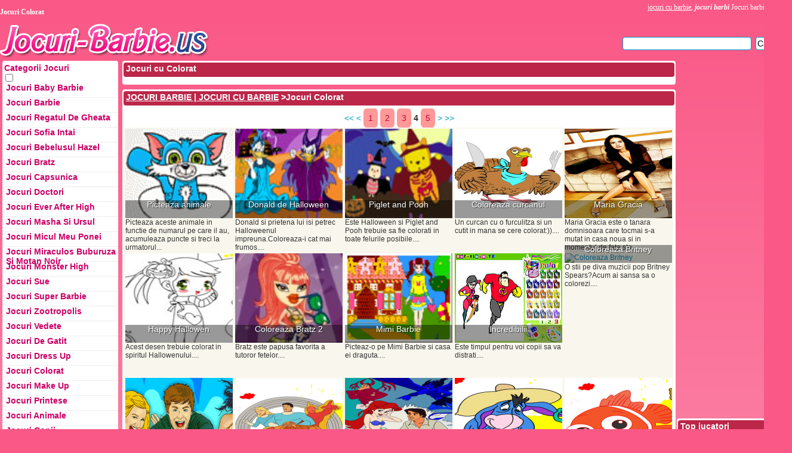

--- FILE ---
content_type: text/html; charset=UTF-8
request_url: https://www.jocuri-barbie.us/jocuri/28/Colorat/4.html
body_size: 5769
content:
<!DOCTYPE HTML PUBLIC "-//W3C//DTD HTML 4.01 Transitional//EN" "http://www.w3.org/TR/html4/loose.dtd">
<html>
<head>
<title>Jocuri Colorat - JOCURI BARBIE | JOCURI CU BARBIE</title>
<meta http-equiv="Content-Type" content="text/html; charset=utf-8">
<meta name="Description" content="Jocuri Colorat pe www.jocuri-barbie.us.Joaca acum jocuri Colorat">
<meta name="Keywords" content="jocuri barbie, jocuri cu barbie, jocuri barbi, jocuri gratis, Colorat">
<meta name="viewport" content="width=device-width,initial-scale=1">
<link rel="stylesheet" type="text/css" href="https://www.jocuri-barbie.us/templates/barbie/stylecategorie.css">
<link rel="stylesheet" media="only screen and (max-width: 800px)" href="https://www.jocuri-barbie.us/templates/barbie/style-mobile.css" >
<meta name="verify-v1" content="+Fjbh3AkIkWzP9ECDI1UyT5jEL/kHvmhjN2Py57Zm48=" />
</head>
<body>
<center>
<div class="principal">
  <div class="sus">
    <div class="sus-stanga">
    <h1 title="Jocuri Colorat">Jocuri Colorat</h1>
    </div>
     <div class="sus-dreapta"><u style="font-size:12px">jocuri cu barbie</u>, <i style="font-size:12px"><b>jocuri barbi</b></i>
    <a href="https://www.jocuri-barbie.us/" target="_self" title="jocuri barbie" class="sus-link">Jocuri barbie</a>  
    <a href="https://www.jocuri-barbie.us/contact.php" target="_self" class="sus-link">Contact</a></div>
  </div>
   <div class="header">
    <a href="https://www.jocuri-barbie.us/" title="Jocuri Barbie US"><img src="https://www.jocuri-barbie.us/templates/barbie/images/logo-jocuri-barbie.us.png" title="Jocuri Barbie US" class="logo"/></a>

  <div class="cautare">
	  <form action="https://www.jocuri-barbie.us/search.php" method="POST"><input type="text" name="t" maxlength="25" size="25">
	<input type="submit" value="Cautare">
	</form>
</div>
  </div>
  <div class="content"><div class="divst">
    <div class="header-menu">
<div id="navcontainer">
<nav class="mobile-menu">
<label for="show-menu" class="show-menu"><span>Categorii jocuri</span><div class="lines"></div></label>
	<input type="checkbox" id="show-menu">
		<ul id="menu">
<li><a href="https://www.jocuri-barbie.us/jocuri/42/Baby-Barbie" title="Jocuri Baby Barbie" target="_self">Jocuri Baby Barbie</a></li> <li><a href="https://www.jocuri-barbie.us/jocuri/1/Barbie" title="Jocuri Barbie" target="_self">Jocuri Barbie</a></li> <li><a href="https://www.jocuri-barbie.us/jocuri/40/Regatul-de-Gheata" title="Jocuri Regatul de Gheata" target="_self">Jocuri Regatul de Gheata</a></li> <li><a href="https://www.jocuri-barbie.us/jocuri/41/Sofia-Intai" title="Jocuri Sofia Intai" target="_self">Jocuri Sofia Intai</a></li> <li><a href="https://www.jocuri-barbie.us/jocuri/36/Bebelusul-Hazel" title="Jocuri Bebelusul Hazel" target="_self">Jocuri Bebelusul Hazel</a></li> <li><a href="https://www.jocuri-barbie.us/jocuri/35/Bratz" title="Jocuri Bratz" target="_self">Jocuri Bratz</a></li> <li><a href="https://www.jocuri-barbie.us/jocuri/37/Capsunica" title="Jocuri Capsunica" target="_self">Jocuri Capsunica</a></li> <li><a href="https://www.jocuri-barbie.us/jocuri/63/Doctori" title="Jocuri Doctori" target="_self">Jocuri Doctori</a></li> <li><a href="https://www.jocuri-barbie.us/jocuri/59/Ever-After-High" title="Jocuri Ever After High" target="_self">Jocuri Ever After High</a></li> <li><a href="https://www.jocuri-barbie.us/jocuri/57/Masha-si-ursul" title="Jocuri Masha si ursul" target="_self">Jocuri Masha si ursul</a></li> <li><a href="https://www.jocuri-barbie.us/jocuri/43/Micul-Meu-Ponei" title="Jocuri Micul Meu Ponei" target="_self">Jocuri Micul Meu Ponei</a></li> <li><a href="https://www.jocuri-barbie.us/jocuri/64/Miraculos-Buburuza-si-Motan-Noir" title="Jocuri Miraculos Buburuza si Motan Noir" target="_self">Jocuri Miraculos Buburuza si Motan Noir</a></li> <li><a href="https://www.jocuri-barbie.us/jocuri/39/Monster-High" title="Jocuri Monster High" target="_self">Jocuri Monster High</a></li> <li><a href="https://www.jocuri-barbie.us/jocuri/33/Sue" title="Jocuri Sue" target="_self">Jocuri Sue</a></li> <li><a href="https://www.jocuri-barbie.us/jocuri/44/Super-Barbie" title="Jocuri Super Barbie" target="_self">Jocuri Super Barbie</a></li> <li><a href="https://www.jocuri-barbie.us/jocuri/60/Zootropolis" title="Jocuri Zootropolis" target="_self">Jocuri Zootropolis</a></li> <li><a href="https://www.jocuri-barbie.us/jocuri/31/Vedete" title="Jocuri Vedete" target="_self">Jocuri Vedete</a></li> <li><a href="https://www.jocuri-barbie.us/jocuri/24/de-Gatit" title="Jocuri de Gatit" target="_self">Jocuri de Gatit</a></li> <li><a href="https://www.jocuri-barbie.us/jocuri/26/Dress-up" title="Jocuri Dress up" target="_self">Jocuri Dress up</a></li> <li><a href="https://www.jocuri-barbie.us/jocuri/28/Colorat" title="Jocuri Colorat" target="_self">Jocuri Colorat</a></li> <li><a href="https://www.jocuri-barbie.us/jocuri/25/Make-up" title="Jocuri Make up" target="_self">Jocuri Make up</a></li> <li><a href="https://www.jocuri-barbie.us/jocuri/29/Printese" title="Jocuri Printese" target="_self">Jocuri Printese</a></li> <li><a href="https://www.jocuri-barbie.us/jocuri/32/Animale" title="Jocuri Animale" target="_self">Jocuri Animale</a></li> <li><a href="https://www.jocuri-barbie.us/jocuri/23/Copii" title="Jocuri Copii" target="_self">Jocuri Copii</a></li> <li><a href="https://www.jocuri-barbie.us/jocuri/34/Decorare" title="Jocuri Decorare" target="_self">Jocuri Decorare</a></li>  
</ul>
</nav>
</div>
</div>

    </div>

    <div class="divcenb">
	
<div class="contentbox">
	    <div class="contentheader">
<h2>Jocuri cu Colorat</h2>
</div>
   <div class="boxestext">
 </div>
</div>

      <div class="contentbox">
	    <div class="contentheader">
		<a href="https://www.jocuri-barbie.us/" class="contentheaderlink">JOCURI BARBIE | JOCURI CU BARBIE</a> >Jocuri Colorat		</div>
	    <div class="boxestext">
	    
	    <!-- Load Categorie -->
	    <div class='pagenumbers'><a href="https://www.jocuri-barbie.us/jocuri/28/Colorat/1.html"><<</a> <a href="https://www.jocuri-barbie.us/jocuri/28/Colorat/3.html"><</a> <a class="number" href="https://www.jocuri-barbie.us/jocuri/28/Colorat/1.html">1</a> <a class="number" href="https://www.jocuri-barbie.us/jocuri/28/Colorat/2.html">2</a> <a class="number" href="https://www.jocuri-barbie.us/jocuri/28/Colorat/3.html">3</a> <b>4</b> <a class="number" href="https://www.jocuri-barbie.us/jocuri/28/Colorat/5.html">5</a> <a href="https://www.jocuri-barbie.us/jocuri/28/Colorat/5.html">></a> <a href="https://www.jocuri-barbie.us/jocuri/28/Colorat/5.html">>></a></div>   
         <div class="casutacategorii"><a href = "https://www.jocuri-barbie.us/jocuri-barbie/1485/Picteaza-animale.html" target="_self"><img src="https://www.jocuri-barbie.us/files/image/panfu_bolly_painting.gif" alt="Picteaza animale" class="imaginecategorii" border="0"></a><br>
<a href = "https://www.jocuri-barbie.us/jocuri-barbie/1485/Picteaza-animale.html" target="_self" class="joclink" title="Jocuri Picteaza animale">Picteaza animale</a>
   Picteaza aceste animale in functie de numarul pe care il au, acumuleaza puncte si treci la urmatorul...</div>
      
       
         <div class="casutacategorii"><a href = "https://www.jocuri-barbie.us/jocuri-barbie/1434/Donald-de-Halloween.html" target="_self"><img src="https://www.jocuri-barbie.us/files/image/coloring_5.png" alt="Donald de Halloween" class="imaginecategorii" border="0"></a><br>
<a href = "https://www.jocuri-barbie.us/jocuri-barbie/1434/Donald-de-Halloween.html" target="_self" class="joclink" title="Jocuri Donald de Halloween">Donald de Halloween</a>
   Donald si prietena lui isi petrec Halloweenul impreuna.Coloreaza-i cat mai frumos....</div>
      
       
         <div class="casutacategorii"><a href = "https://www.jocuri-barbie.us/jocuri-barbie/1433/Piglet-and-Pooh.html" target="_self"><img src="https://www.jocuri-barbie.us/files/image/coloring_4_dressupgirl_net.png" alt="Piglet and Pooh" class="imaginecategorii" border="0"></a><br>
<a href = "https://www.jocuri-barbie.us/jocuri-barbie/1433/Piglet-and-Pooh.html" target="_self" class="joclink" title="Jocuri Piglet and Pooh">Piglet and Pooh</a>
   Este Halloween si Piglet and Pooh trebuie sa fie colorati in toate felurile posibile....</div>
      
       
         <div class="casutacategorii"><a href = "https://www.jocuri-barbie.us/jocuri-barbie/1420/Coloreaza-curcanul.html" target="_self"><img src="https://www.jocuri-barbie.us/files/image/turkey-online-coloring-game.jpg" alt="Coloreaza curcanul" class="imaginecategorii" border="0"></a><br>
<a href = "https://www.jocuri-barbie.us/jocuri-barbie/1420/Coloreaza-curcanul.html" target="_self" class="joclink" title="Jocuri Coloreaza curcanul">Coloreaza curcanul</a>
   Un curcan cu o furculitza si un cutit in mana se cere colorat:))....</div>
      
       
         <div class="casutacategorii"><a href = "https://www.jocuri-barbie.us/jocuri-barbie/1419/Maria-Gracia.html" target="_self"><img src="https://www.jocuri-barbie.us/files/image/maria-gracia-online-coloring-game.jpg" alt="Maria Gracia" class="imaginecategorii" border="0"></a><br>
<a href = "https://www.jocuri-barbie.us/jocuri-barbie/1419/Maria-Gracia.html" target="_self" class="joclink" title="Jocuri Maria Gracia">Maria Gracia</a>
   Maria Gracia este o tanara domnisoara care tocmai s-a mutat in casa noua si in momentul de fata sta ...</div>
      
       
         <div class="casutacategorii"><a href = "https://www.jocuri-barbie.us/jocuri-barbie/1387/Happy-Hallowen.html" target="_self"><img src="https://www.jocuri-barbie.us/files/image/happy-hallowen.jpg" alt="Happy Hallowen" class="imaginecategorii" border="0"></a><br>
<a href = "https://www.jocuri-barbie.us/jocuri-barbie/1387/Happy-Hallowen.html" target="_self" class="joclink" title="Jocuri Happy Hallowen">Happy Hallowen</a>
   Acest desen trebuie colorat in spiritul Hallowenului....</div>
      
       
         <div class="casutacategorii"><a href = "https://www.jocuri-barbie.us/jocuri-barbie/1383/Coloreaza-Bratz-2.html" target="_self"><img src="https://www.jocuri-barbie.us/files/image/bratz-coloring.jpg" alt="Coloreaza Bratz 2" class="imaginecategorii" border="0"></a><br>
<a href = "https://www.jocuri-barbie.us/jocuri-barbie/1383/Coloreaza-Bratz-2.html" target="_self" class="joclink" title="Jocuri Coloreaza Bratz 2">Coloreaza Bratz 2</a>
   Bratz este papusa favorita a tutoror fetelor....</div>
      
       
         <div class="casutacategorii"><a href = "https://www.jocuri-barbie.us/jocuri-barbie/1368/Mimi-Barbie.html" target="_self"><img src="https://www.jocuri-barbie.us/files/image/paint_game_15.png" alt="Mimi Barbie" class="imaginecategorii" border="0"></a><br>
<a href = "https://www.jocuri-barbie.us/jocuri-barbie/1368/Mimi-Barbie.html" target="_self" class="joclink" title="Jocuri Mimi Barbie">Mimi Barbie</a>
   Picteaz-o pe Mimi Barbie si casa ei draguta....</div>
      
       
         <div class="casutacategorii"><a href = "https://www.jocuri-barbie.us/jocuri-barbie/1362/Incredibilii.html" target="_self"><img src="https://www.jocuri-barbie.us/files/image/incrediblescolor.jpg" alt="Incredibilii" class="imaginecategorii" border="0"></a><br>
<a href = "https://www.jocuri-barbie.us/jocuri-barbie/1362/Incredibilii.html" target="_self" class="joclink" title="Jocuri Incredibilii">Incredibilii</a>
   Este timpul pentru voi copii sa va distrati....</div>
      
       
         <div class="casutacategorii"><a href = "https://www.jocuri-barbie.us/jocuri-barbie/1361/Coloreaza-Britney.html" target="_self"><img src="http://www.freedressupgames.net/files/image/Britney%20Colouring.gif" alt="Coloreaza Britney" class="imaginecategorii" border="0"></a><br>
<a href = "https://www.jocuri-barbie.us/jocuri-barbie/1361/Coloreaza-Britney.html" target="_self" class="joclink" title="Jocuri Coloreaza Britney">Coloreaza Britney</a>
   O stii pe diva muzicii pop Britney Spears?Acum ai sansa sa o colorezi....</div>
      
       
         <div class="casutacategorii"><a href = "https://www.jocuri-barbie.us/jocuri-barbie/1340/Coloreaza-HSM-3.html" target="_self"><img src="https://www.jocuri-barbie.us/files/image/coloreahsm3.gif" alt="Coloreaza HSM 3" class="imaginecategorii" border="0"></a><br>
<a href = "https://www.jocuri-barbie.us/jocuri-barbie/1340/Coloreaza-HSM-3.html" target="_self" class="joclink" title="Jocuri Coloreaza HSM 3">Coloreaza HSM 3</a>
   Incearca acest joc minunat de colorat cu toate personajele HSM 3....</div>
      
       
         <div class="casutacategorii"><a href = "https://www.jocuri-barbie.us/jocuri-barbie/1289/Cei-4-fantastici.html" target="_self"><img src="https://www.jocuri-barbie.us/files/image/fantastic-four-online-coloring-game.jpg" alt="Cei 4 fantastici" class="imaginecategorii" border="0"></a><br>
<a href = "https://www.jocuri-barbie.us/jocuri-barbie/1289/Cei-4-fantastici.html" target="_self" class="joclink" title="Jocuri Cei 4 fantastici">Cei 4 fantastici</a>
   Cei 4 fantastici din desene animate sunt acum alb si negru.Coloreaza-i ca in desenele tale animate f...</div>
      
       
         <div class="casutacategorii"><a href = "https://www.jocuri-barbie.us/jocuri-barbie/1288/Micuta-Mermaid.html" target="_self"><img src="https://www.jocuri-barbie.us/files/image/the-little-mermaid-1-online-coloring-game.jpg" alt="Micuta Mermaid" class="imaginecategorii" border="0"></a><br>
<a href = "https://www.jocuri-barbie.us/jocuri-barbie/1288/Micuta-Mermaid.html" target="_self" class="joclink" title="Jocuri Micuta Mermaid">Micuta Mermaid</a>
   Alege culorile potriviti si incepe sa desenezi acest frumos peisaj....</div>
      
       
         <div class="casutacategorii"><a href = "https://www.jocuri-barbie.us/jocuri-barbie/1271/Eeyore.html" target="_self"><img src="https://www.jocuri-barbie.us/files/image/Eeyore-Online-Coloring-Game.jpg" alt="Eeyore" class="imaginecategorii" border="0"></a><br>
<a href = "https://www.jocuri-barbie.us/jocuri-barbie/1271/Eeyore.html" target="_self" class="joclink" title="Jocuri Eeyore">Eeyore</a>
   Iti plac desenele animate cu acest personaj?...</div>
      
       
         <div class="casutacategorii"><a href = "https://www.jocuri-barbie.us/jocuri-barbie/1270/Coloreaza-Nero.html" target="_self"><img src="https://www.jocuri-barbie.us/files/image/Finding-Nemo-Online-Coloring-Game.jpg" alt="Coloreaza Nero" class="imaginecategorii" border="0"></a><br>
<a href = "https://www.jocuri-barbie.us/jocuri-barbie/1270/Coloreaza-Nero.html" target="_self" class="joclink" title="Jocuri Coloreaza Nero">Coloreaza Nero</a>
   Un excelent joc de colorat pentru cei mici.Trebuie doar sa iti alegi personajul si sa te apuci de co...</div>
      
       
         <div class="casutacategorii"><a href = "https://www.jocuri-barbie.us/jocuri-barbie/1269/Scrappy-Doo.html" target="_self"><img src="https://www.jocuri-barbie.us/files/image/Scrappy-Doo-Online-Coloring-Game.jpg" alt="Scrappy Doo" class="imaginecategorii" border="0"></a><br>
<a href = "https://www.jocuri-barbie.us/jocuri-barbie/1269/Scrappy-Doo.html" target="_self" class="joclink" title="Jocuri Scrappy Doo">Scrappy Doo</a>
   Un joc cu varianta in miniatura a lui Scooby Doo....</div>
      
       
         <div class="casutacategorii"><a href = "https://www.jocuri-barbie.us/jocuri-barbie/1266/Coloreaza-Tarzan.html" target="_self"><img src="https://www.jocuri-barbie.us/files/image/Tarzan-Online-Coloring-Game.jpg" alt="Coloreaza Tarzan" class="imaginecategorii" border="0"></a><br>
<a href = "https://www.jocuri-barbie.us/jocuri-barbie/1266/Coloreaza-Tarzan.html" target="_self" class="joclink" title="Jocuri Coloreaza Tarzan">Coloreaza Tarzan</a>
   Tarzan s-a intors din jungla pentru a fi colorat:))!...</div>
      
       
         <div class="casutacategorii"><a href = "https://www.jocuri-barbie.us/jocuri-barbie/1265/Coloreaza-Shrek.html" target="_self"><img src="https://www.jocuri-barbie.us/files/image/Sherk-Online-Coloring-Game.jpg" alt="Coloreaza Shrek" class="imaginecategorii" border="0"></a><br>
<a href = "https://www.jocuri-barbie.us/jocuri-barbie/1265/Coloreaza-Shrek.html" target="_self" class="joclink" title="Jocuri Coloreaza Shrek">Coloreaza Shrek</a>
   Cu totii iubim desene cu Shrek.Haide sa il desenam frumos acum....</div>
      
       
         <div class="casutacategorii"><a href = "https://www.jocuri-barbie.us/jocuri-barbie/1220/Coloreaza-kinder.html" target="_self"><img src="https://www.jocuri-barbie.us/files/image/Kinder-Colouring.jpg" alt="Coloreaza kinder" class="imaginecategorii" border="0"></a><br>
<a href = "https://www.jocuri-barbie.us/jocuri-barbie/1220/Coloreaza-kinder.html" target="_self" class="joclink" title="Jocuri Coloreaza kinder">Coloreaza kinder</a>
   Alege culorile si coloreaza alaturi de kinder....</div>
      
       
         <div class="casutacategorii"><a href = "https://www.jocuri-barbie.us/jocuri-barbie/1219/Thomas.html" target="_self"><img src="https://www.jocuri-barbie.us/files/image/Thomas-The-Tank-Engine-Online-Coloring-Game.jpg" alt="Thomas" class="imaginecategorii" border="0"></a><br>
<a href = "https://www.jocuri-barbie.us/jocuri-barbie/1219/Thomas.html" target="_self" class="joclink" title="Jocuri Thomas">Thomas</a>
   Ai o carte de colorat cu desenele tale favorite cu trenuletul....</div>
      
       
         <div class="casutacategorii"><a href = "https://www.jocuri-barbie.us/jocuri-barbie/1202/Jigsaw-Katani-Luckycharm.html" target="_self"><img src="https://www.jocuri-barbie.us/files/image/jigsawkataniluckycharm160x120.jpg" alt="Jigsaw Katani Luckycharm" class="imaginecategorii" border="0"></a><br>
<a href = "https://www.jocuri-barbie.us/jocuri-barbie/1202/Jigsaw-Katani-Luckycharm.html" target="_self" class="joclink" title="Jocuri Jigsaw Katani Luckycharm">Jigsaw Katani Luckycharm</a>
   Completeaza puzzle-ul si vei obtine imaginea unei frumoase fete alaturi de un cal....</div>
      
       
         <div class="casutacategorii"><a href = "https://www.jocuri-barbie.us/jocuri-barbie/1148/Mire-si-mireasa---Soriceii.html" target="_self"><img src="https://www.jocuri-barbie.us/files/image/coloring_2.png" alt="Mire si mireasa - Soriceii" class="imaginecategorii" border="0"></a><br>
<a href = "https://www.jocuri-barbie.us/jocuri-barbie/1148/Mire-si-mireasa---Soriceii.html" target="_self" class="joclink" title="Jocuri Mire si mireasa - Soriceii">Mire si mireasa - Soriceii</a>
   Va avea loc o nunta intre doi soricei.Tot ce trebuie sa faci este sa ii colorezi cat mai frumos...</div>
      
       
         <div class="casutacategorii"><a href = "https://www.jocuri-barbie.us/jocuri-barbie/1086/Coloreaza-soriceii.html" target="_self"><img src="https://www.jocuri-barbie.us/files/image/coloring.png" alt="Coloreaza soriceii" class="imaginecategorii" border="0"></a><br>
<a href = "https://www.jocuri-barbie.us/jocuri-barbie/1086/Coloreaza-soriceii.html" target="_self" class="joclink" title="Jocuri Coloreaza soriceii">Coloreaza soriceii</a>
   Un peisaj foarte frumos un care apar doi soricei foarte dragalasi care trebuie colorati....</div>
      
       
         <div class="casutacategorii"><a href = "https://www.jocuri-barbie.us/jocuri-barbie/1077/Coloreaza-monstri.html" target="_self"><img src="https://www.jocuri-barbie.us/files/image/link_1694.png" alt="Coloreaza monstri" class="imaginecategorii" border="0"></a><br>
<a href = "https://www.jocuri-barbie.us/jocuri-barbie/1077/Coloreaza-monstri.html" target="_self" class="joclink" title="Jocuri Coloreaza monstri">Coloreaza monstri</a>
   Coloreaza micii monstri dupa bunul plac.</div>
      
       
         <div class="casutacategorii"><a href = "https://www.jocuri-barbie.us/jocuri-barbie/1075/Indragostiti-pe-Luna.html" target="_self"><img src="https://www.jocuri-barbie.us/files/image/0281_moon_lovers_coloring.png" alt="Indragostiti pe Luna" class="imaginecategorii" border="0"></a><br>
<a href = "https://www.jocuri-barbie.us/jocuri-barbie/1075/Indragostiti-pe-Luna.html" target="_self" class="joclink" title="Jocuri Indragostiti pe Luna">Indragostiti pe Luna</a>
   Coloreaza-i pe cei doi indragostiti asezati pe Luna...</div>
      
       
         <div class="casutacategorii"><a href = "https://www.jocuri-barbie.us/jocuri-barbie/1074/Fetita-si-florile.html" target="_self"><img src="https://www.jocuri-barbie.us/files/image/flowers_painting.png" alt="Fetita si florile" class="imaginecategorii" border="0"></a><br>
<a href = "https://www.jocuri-barbie.us/jocuri-barbie/1074/Fetita-si-florile.html" target="_self" class="joclink" title="Jocuri Fetita si florile">Fetita si florile</a>
   Un peisaj splendid cu o fetita culegand flori.Coloreaz-o cum stii tu mai bine....</div>
      
       
         <div class="casutacategorii"><a href = "https://www.jocuri-barbie.us/jocuri-barbie/1073/Coloreaza-Tom-si-Jerry.html" target="_self"><img src="https://www.jocuri-barbie.us/files/image/y8tom_jerry_painting.png" alt="Coloreaza Tom si Jerry" class="imaginecategorii" border="0"></a><br>
<a href = "https://www.jocuri-barbie.us/jocuri-barbie/1073/Coloreaza-Tom-si-Jerry.html" target="_self" class="joclink" title="Jocuri Coloreaza Tom si Jerry">Coloreaza Tom si Jerry</a>
   Coloreaza-i pe cele mai indragite personaje din desenele animate....</div>
      
       
         <div class="casutacategorii"><a href = "https://www.jocuri-barbie.us/jocuri-barbie/1072/Harry-si-prietenii-sai.html" target="_self"><img src="https://www.jocuri-barbie.us/files/image/harry_friends_painting.png" alt="Harry si prietenii sai" class="imaginecategorii" border="0"></a><br>
<a href = "https://www.jocuri-barbie.us/jocuri-barbie/1072/Harry-si-prietenii-sai.html" target="_self" class="joclink" title="Jocuri Harry si prietenii sai">Harry si prietenii sai</a>
   Alege una din pozele din dreapta cu Harry si prietenii sai si coloreaza-i....</div>
      
       
         <div class="casutacategorii"><a href = "https://www.jocuri-barbie.us/jocuri-barbie/1071/Coloreaza-pisica-si-copilul.html" target="_self"><img src="https://www.jocuri-barbie.us/files/image/child_painting.png" alt="Coloreaza pisica si copilul" class="imaginecategorii" border="0"></a><br>
<a href = "https://www.jocuri-barbie.us/jocuri-barbie/1071/Coloreaza-pisica-si-copilul.html" target="_self" class="joclink" title="Jocuri Coloreaza pisica si copilul">Coloreaza pisica si copilul</a>
   Alege culorile favorite si coloreaza acest peisaj mirific....</div>
      
       
         <div class="casutacategorii"><a href = "https://www.jocuri-barbie.us/jocuri-barbie/1070/Picteaza-o-printesa.html" target="_self"><img src="https://www.jocuri-barbie.us/files/image/roiworld_painting.png" alt="Picteaza o printesa" class="imaginecategorii" border="0"></a><br>
<a href = "https://www.jocuri-barbie.us/jocuri-barbie/1070/Picteaza-o-printesa.html" target="_self" class="joclink" title="Jocuri Picteaza o printesa">Picteaza o printesa</a>
   Alege culorile si picteaza cat de bine poti tu!...</div>
      
    <div class='pagenumbers'><a href="https://www.jocuri-barbie.us/jocuri/28/Colorat/1.html"><<</a> <a href="https://www.jocuri-barbie.us/jocuri/28/Colorat/3.html"><</a> <a class="number" href="https://www.jocuri-barbie.us/jocuri/28/Colorat/1.html">1</a> <a class="number" href="https://www.jocuri-barbie.us/jocuri/28/Colorat/2.html">2</a> <a class="number" href="https://www.jocuri-barbie.us/jocuri/28/Colorat/3.html">3</a> <b>4</b> <a class="number" href="https://www.jocuri-barbie.us/jocuri/28/Colorat/5.html">5</a> <a href="https://www.jocuri-barbie.us/jocuri/28/Colorat/5.html">></a> <a href="https://www.jocuri-barbie.us/jocuri/28/Colorat/5.html">>></a></div>	    <!-- End Load Categories -->
	    
	    </div><div style="clear:both"></div>
	  </div>	

<div class="contentbox">
   <div class="boxestext">
<script async src="//pagead2.googlesyndication.com/pagead/js/adsbygoogle.js"></script>
<!-- 728x90, creat 31.01.2010 -->
<ins class="adsbygoogle"
     style="display:inline-block;width:728px;height:90px"
     data-ad-client="ca-pub-9771430200246163"
     data-ad-slot="5952804806"></ins>
<script>
(adsbygoogle = window.adsbygoogle || []).push({});
</script>
 </div>
</div>
    </div>

<div class="divdr"><script async src="//pagead2.googlesyndication.com/pagead/js/adsbygoogle.js"></script>
<!-- 160x600, creat 31.01.2010 -->
<ins class="adsbygoogle"
     style="display:inline-block;width:160px;height:600px"
     data-ad-client="ca-pub-9771430200246163"
     data-ad-slot="7482494040"></ins>
<script>
(adsbygoogle = window.adsbygoogle || []).push({});
</script>
    
 <div class="contentbox">
  <div class="contentheader">
   Top jucatori
  </div>
   <div class="boxestext">
   		<div class="imaginejucatori"><a href = "https://www.jocuri-barbie.us/profil/6598/aadinuza.html" target="_self"><img src="/images/avatars/avatar_6598.jpg" alt="aadinuza" align="left" class="micajucatori" width="70" height="59" border="0" hspace="2"/>aadinuza</a><br />S-a jucat de 25,170 ori.<br />A comentat 14 jocuri.<br /><br/></div>
    		<div class="imaginejucatori"><a href = "https://www.jocuri-barbie.us/profil/1142/teuta.html" target="_self"><img src="https://www.jocuri-barbie.us/poze-utilizatori/Barbie-cand-era-mica.jpg" alt="teuta" align="left" class="micajucatori" width="70" height="59" border="0" hspace="2"/>teuta</a><br />S-a jucat de 20,336 ori.<br />A comentat 0 jocuri.<br /><br/></div>
    		<div class="imaginejucatori"><a href = "https://www.jocuri-barbie.us/profil/346/raluca.html" target="_self"><img src="https://www.jocuri-barbie.us/poze-utilizatori/Barbie-Raluca.jpg" alt="raluca" align="left" class="micajucatori" width="70" height="59" border="0" hspace="2"/>raluca</a><br />S-a jucat de 8,125 ori.<br />A comentat 0 jocuri.<br /><br/></div>
    		<div class="imaginejucatori"><a href = "https://www.jocuri-barbie.us/profil/1130/cristiana.html" target="_self"><img src="https://www.jocuri-barbie.us/files/image/barbie-breakfast.jpg" alt="cristiana" align="left" class="micajucatori" width="70" height="59" border="0" hspace="2"/>cristiana</a><br />S-a jucat de 6,781 ori.<br />A comentat 0 jocuri.<br /><br/></div>
    		<div class="imaginejucatori"><a href = "https://www.jocuri-barbie.us/profil/20936/mybarbie.html" target="_self"><img src="https://www.jocuri-barbie.us/files/image/barbie-lace-fashion.jpg" alt="mybarbie" align="left" class="micajucatori" width="70" height="59" border="0" hspace="2"/>mybarbie</a><br />S-a jucat de 6,191 ori.<br />A comentat 0 jocuri.<br /><br/></div>
       </div>
 </div>

 <div class="contentbox">
  <div class="contentheader">
   Membrii si fanii nostri
  </div>
   <div class="boxestext">
       <form action="https://www.jocuri-barbie.us/login.php" method="post">
	Username:<br><input type="text" name="username" maxlength="20" size="20"><br>
	Parola:<br><input type="password" name="password" maxlength="20" size="20"><br>
	<br>
	<input type="submit" name="submit" value="Log In">
	</form>
		Mai ai <b>50000</b> jocuri de jucat inainte de a te inregistra<br />
		<a href="https://www.jocuri-barbie.us/profile.php?action=register" target="_self">Inregistreza-te</a>
	   </div>
 </div>

 <div class="contentbox">
  <div class="contentheader">
   Statistici
  </div>
   <div class="boxestext">
   Total jocuri: 6,347<br />

      Nr. membri: 3,297<br />
      </div>
 </div>

 <div class="contentbox">
  <div class="contentheader">
   Parteneri
  </div>
   <div class="boxestext">

   </div>
 </div>
<div class="contentbox">
  <div class="contentheader">
   Norisor de Linkuri
  </div>
   <div class="boxestext">
<b><a href="https://www.jocuri-barbie.us" target="_parent" title="Jocuri barbi">
<h2>Jocuri Barbi</h2></a> </b>
   </div>
 </div>
   
    
</div>

<div style="clear:both"></div></div>

<div class="footer_sus">
    <div class="footer_sus_text">
    Utile:</div>Copyright &copy; <strong>Jocuri Barbie 2020</strong>. Toate drepturile asupra acestor jocuri apartin producatorilor de drept. Descrierile sunt proprietatea exclusiva a jocuri-barbie.us.
	<div class="casutajos">
	<span class="textcasuta">Parteneri:</span><br />
	<a href="https://www.jocuridecopii.net" title="Jocuri pentru copii" class="bottom-link">Jocuri pentru copii</a>
	<br /><a href="https://www.jocurile.us/cat-jocuri-cu-masini.htm" title="Jocuri cu masini" class="bottom-link">Jocuri cu masini</a>
	<br /><a href="https://www.jocuri-masini.org" title="Jocuri cu masini" class="bottom-link">Jocuri masini</a>
	</div>
	
	<div class="casutajos">
	<span class="textcasuta">Retele sociale:</span><br />
	<a href="https://www.facebook.com/JocuriBarbieus" target="_blank"><img src="/social/facebook.png" alt="Jocuri-Barbie.us Facebook"/></a>

	<a href="https://www.jocuri-barbie.us/#"><img src="/social/google.png" alt="Jocuri-Barbie.us Google Plus"/></a>

	<img src="/social/youtube.png" alt="Jocuri-Barbie.us Youtube"/>
	<img src="/social/twitter.png" alt="Jocuri-Barbie.us Twitter"/>
	</div>
	
    <div class="casutajos">
	<span class="textcasuta">Sitemap si RSS:</span><br />
	<a href="https://www.jocuri-barbie.us/sitemap.php"><img src="/social/sitemap.png" alt="Jocuri-Barbie.us Sitemap"/></a>
	<a href="https://www.jocuri-barbie.us/rss.php"><img src="/social/rss.png" alt="Jocuri-Barbie.us RSS"/></a>
	</div>
	
	<div class="casutajos">
	<span class="textcasuta">Pagini utile:</span><br />
	Termeni si conditii<br />
	<a href="https://www.jocuri-barbie.us/page/3.html" title="Politica de confidentialitate Jocuri-barbie.us">Politica de confidentialitate</a><br />
	
	</div>
	
	
<div class="casutajos">
<span class="textcasuta">Statistici</span><br />
</div>
</div><div></div>
<!-- Begin Cookie Consent plugin by Silktide - https://silktide.com/cookieconsent -->
<script type="text/javascript">
    window.cookieconsent_options = {"message":"Acest site foloseşte cookie-uri. Prin continuarea navigării, eşti de acord cu modul de utilizare a acestor informaţii.","dismiss":"Am inteles!","learnMore":"Mai multe detalii","link":"https://www.jocuri-barbie.us/utilizare-cookies.html","theme":"light-bottom"};
</script>

<script type="text/javascript" src="//s3.amazonaws.com/cc.silktide.com/cookieconsent.latest.min.js"></script>
<!-- End Cookie Consent plugin -->

</body>
</html>

--- FILE ---
content_type: text/html; charset=utf-8
request_url: https://www.google.com/recaptcha/api2/aframe
body_size: 268
content:
<!DOCTYPE HTML><html><head><meta http-equiv="content-type" content="text/html; charset=UTF-8"></head><body><script nonce="HX_FC3PsaIhbpMBL1AQzOw">/** Anti-fraud and anti-abuse applications only. See google.com/recaptcha */ try{var clients={'sodar':'https://pagead2.googlesyndication.com/pagead/sodar?'};window.addEventListener("message",function(a){try{if(a.source===window.parent){var b=JSON.parse(a.data);var c=clients[b['id']];if(c){var d=document.createElement('img');d.src=c+b['params']+'&rc='+(localStorage.getItem("rc::a")?sessionStorage.getItem("rc::b"):"");window.document.body.appendChild(d);sessionStorage.setItem("rc::e",parseInt(sessionStorage.getItem("rc::e")||0)+1);localStorage.setItem("rc::h",'1769484687358');}}}catch(b){}});window.parent.postMessage("_grecaptcha_ready", "*");}catch(b){}</script></body></html>

--- FILE ---
content_type: text/css
request_url: https://www.jocuri-barbie.us/templates/barbie/stylecategorie.css
body_size: 2037
content:
body {
	background-color: #FA5887;
    background-image:linear-gradient(#FA5887, #FFB0C6);
	margin: 0px;
	padding: 0px;
	font-size: 12px;
	font-family: Arial;
	text-align: left;
	margin-left:auto ;margin-right:auto;
	max-width: 1370px;
  margin: 0 auto;
  position: relative; /* Fix for absolute positioning */
}
form {
	margin: 0px;
	padding: 0px;
margin-top: 20px;
}
h1 {
font-size:12px;}
h2 {
font-size:14px;
margin:0;
padding:0;}
.style1 {
	font-weight: bold;
	color: #990000;}
	.style2 {
	font-weight: bold;
	color: #CC3333;}
input, textarea {
	background-color: #FFFFFF;
	border: 1px solid #0099CC;
	font-family: Arial;
	font-size: 14px;
	margin: 2px;
	padding: 2px;
border-radius: 4px;
}
.cautare {
float:right;
}
a:link {
	color: #0099CC;
	text-decoration: none;
}

a:visited {
	color: #0099CC;
	text-decoration: none;
}

a:hover {
	color: #FF0033;
		text-decoration: underline;
}
.principal {
	width: 1325px;
	padding: 0px;
	
}
.sus {
	padding: 0px;
	margin-bottom:10px;
	height: 30px;
}
.sus-stanga {
    color: #FFFFFF;
	font-family: Verdana;
	font-size: 12px;
	float:left;
	margin-top: 5px;
}
.sus-dreapta {
    color: #FFFFFF;
	font-family: Verdana;
	font-size: 12px;
	float:right;
	margin-top: 5px;
	
}
.sus-link:link {
	color: #FFFFFF;
	text-decoration: none;
}

.sus-link:visited {
    color: #FFFFFF;
	text-decoration: none;
}

.sus-link:hover {
    color: #FFFFFF;
	text-decoration: underline;
}
.header {
	
	height: 60px;
	
}
.logo {
width: 350px;
height:56px;
float:left;
}
.header-menu {
background-color: #FFFFFF;
color: #CC0066;
font-family: Arial;
font-size: 14px;
font-weight: bold;
text-transform: capitalize;
text-align: left;
padding-top: 4px;
padding-left: 3px;
margin-bottom: 5px;
padding-bottom: 5px;
-moz-border-radius: 4px;
-webkit-border-radius: 4px;
border-radius: 4px;
width: 191px;
}
.categorii:link {
	color: #990033;
	text-decoration: none;
}

.categorii:visited {
	color: #990033;
	text-decoration: none;
}

.categorii:hover {
color: #CC0000;
	text-decoration: none;
}
.content {
width: 100%;
margin:2px;

}
.divst
{width: 15%;
float:left;
margin-right: 2px;

}
.divcen
{width: 65%;
float:left;
margin: 2px;}

.divdr
{width: 14%;
float:left;
margin-left: 2px;}

.divcenb
{width: 70%;
margin-left: 2px;
float:left;
}
.contentbox {
	padding-top: 1px;
	background:#FFFFFF;
	margin-bottom: 8px;
	font-family: Verdana, Arial, Helvetica, sans-serif;
	font-size: 14px;
	text-align: left;
padding-bottom: 5px;
-moz-border-radius: 4px;
-webkit-border-radius: 4px;
border-radius: 4px;
}


.spatiu {
width:4px;
height:4px;
}
.boxestextmembri {
	font-family: Arial;
	font-size: 12px;
	color: #FFF;
	text-align: left;
    padding: 3px;

}

.membri_sus {
	margin-bottom: 0px;
	font-family: Verdana, Arial, Helvetica, sans-serif;
	font-size: 12px;
	text-align: left;
	float:right;
		}
		
.membri_sus_text {
	
    height:20px;
	color: #FFFFFF;
	font-family: Arial;
	font-weight: bold;
	font-size: 12px;
	text-align: left;

	padding: 2px;
	padding-left: 4px;
	margin: 2px;
}

.footer_sus {
	background:#FFFFFF;
	margin-bottom: 0px;
	font-family: Verdana, Arial, Helvetica, sans-serif;
	font-size: 12px;
	text-align: left;
	-moz-border-radius: 4px;
-webkit-border-radius: 4px;
border-radius: 4px;
padding-top: 1px;
height:150px;
margin-bottom:10px;
		}
		
.footer_sus_text {
	background: #FF6600;
    height:20px;
	color: #FFFFFF;
	font-family: Arial;
	font-weight: bold;
	font-size: 12px;
	text-align: left;
padding-top: 1px;
	padding: 2px;
	padding-left: 4px;
	margin: 2px;
	-moz-border-radius: 4px;
-webkit-border-radius: 4px;
border-radius: 4px;
}
.contentheader {
	background: rgb(188, 38, 73);
    height:20px;
	color: #FFFFFF;
	font-family: Arial;
	font-weight: bold;
	font-size: 14px;
	text-align: left;
	padding: 2px;
	padding-left: 4px;
	margin: 2px;
-moz-border-radius: 4px;
-webkit-border-radius: 4px;
border-radius: 4px;
}
.welcome {
	background: #FFCC00;
    height:20px;
	color: #FFFFFF;
	font-family: Arial;
	font-weight: bold;
	font-size: 12px;
	text-align: left;

	padding: 2px;
	padding-left: 4px;
	margin: 2px;
	-moz-border-radius: 4px;
-webkit-border-radius: 4px;
border-radius: 4px;
}
.boxestext {
	font-family: Arial;
	font-size: 12px;
	color: #333333;
	text-align: left;
    padding: 3px;
	background:#FFFFFF;
}
.newstext {
	font-family: Arial;
	font-size: 11px;
	color: #333333;
	text-align: left;
    padding: 3px;
}
.imaginejucatori {
	padding: 2px;
	height: 65px;
	width: 184px;
	background-color:#FFFF88;
	margin-bottom: 1px;
	border: 1px solid #CCCCCC;
}
.imaginejucatori:hover {
	height: 65px;
	width: 184px;
	background-color: #FFFFFF;
	margin-bottom: 1px;
	border: 1px solid #CCCCCC;
}
.newsline {
	border-bottom: 1px dotted #3399CC;
}
.filebox {
	padding-top: 1px;
	background:#FFFFFF;
    margin-bottom: 8px;
	-moz-border-radius: 4px;
-webkit-border-radius: 4px;
border-radius: 4px;
}
.fileboxheader {
	background: #990099;
	height:20px;
	margin: 2px;
	padding: 2px;
	padding-left: 4px;
	color: #FFFFFF;
	font-family: Arial;
	font-weight: bold;
	font-size: 12px;
	text-align: left;
	-moz-border-radius: 4px;
-webkit-border-radius: 4px;
border-radius: 4px;
	
}
.contentheaderlink:link {
	color: #FFFFFF;
	text-decoration: underline;
}

.contentheaderlink:visited {
	color: #FFFFFF;
	text-decoration: underline;
}

.contentheaderlink:hover {
	color: #FFFFFF;
	text-decoration: none;
}
.frametext {
	font-family: Arial;
	font-size: 12px;
	color: #FFFFFF;
	text-align: left;
    padding: 5px;
}
.framelink:link {
	color: #FFFFFF;
	text-decoration: underline;
}

.framelink:visited {
	color: #FFFFFF;
	text-decoration: underline;
}

.framelink:hover {
	color: #FFFFFF;
	text-decoration: none;
}
.played {
	font-family: Verdana, Arial, Helvetica, sans-serif;
	font-size: 9px;
}
.casutacategorii {
background: #F9F7ED;
font-family: Arial;
font-size: 12px;
color: #333333;
text-align: left;
padding: 2px;
width: 180px;
height: 205px;
display: inline;
float: left;
}

.imaginecategorii {
background: #F9F7ED;
width: 180px;
height: 150px;
}


.pagenumbers {
	font-family: Arial;
	font-size: 14px;
	color: #333333;
	text-align: center;
    padding: 3px;
	margin-bottom: 5px;
	margin-top: 5px;
}
.number {
background: #FF9999;

width:30px;
height:30px;
padding: 8px;
  border-radius: 20%;
color: #FFFFFF;

}
.number:link {
background: #FF9999;

width:30px;
height:30px;
padding: 8px;
  border-radius: 20%;
color: #CC0033;
}
.number:visited {
background: #FF9999;

width:30px;
height:30px;
padding: 8px;
  border-radius: 20%;
color: #CC0033;
}
.number:hover {
background: #FFF;
border: 1px solid #FF9999;
width:30px;
height:30px;
padding: 7px;
  border-radius: 20%;
color: #CC0033;
}
.joc:link {
	color: #0099CC;
	font-weight: bold;
	font-size:14px;
	text-decoration: none;
}

.joc:visited {
	color: #0099CC;
	font-weight: bold;
	text-decoration: none;
}

.joc:hover {
	color: #CC0033;
	font-weight: bold;
	text-decoration: underline;
}
.pmboxheader {
	border: 1px solid #0099CC;
	background-color: #FFFFFF;
	margin-bottom: 8px;
	font-family: Arial;
	font-size: 11px;
	color: #333333;
    padding: 4px;
    text-align: left;
}
.quote {
	border: 1px dotted #009933;
	margin: 2px;
	margin-bottom: 6px;
	padding: 3px;
	text-align: left;
}
.newprivatemessage {
	padding: 5px;
	font-family: Arial;
	font-size: 12px;
	text-align: center;
}
.pmboxtable {
	border: 0px;
	width: 99%;
	background-color: #FFFFFF;
	font-family: Arial;
	font-size: 11px;
	color: #333333;
	padding: 4px;
	
}
.readpmtable {
	width: 99%;
	font-family: Arial;
	font-size: 11px;
	padding: 2px;
}
.pmtexttable {
	border: 1px solid #CCCCCC;
	width: 80%;
	color: #000000;
	font-family: Arial;
	font-size: 11px;
	padding: 3px;
	text-align: left;
}
.bottom {
	background-image: url(images/footer.png);
	height: 42px;
	border-left: 1px solid #336699;
	border-right: 1px solid #336699;
	border-bottom: 1px solid #336699;
}
.bottom-text {
    color: #FFFFFF;
	font-family: Arial;
	font-size: 11px;
	padding-top: 14px;
	text-align: center;
}
.bottom-link:link {
	color: #333;
	text-decoration: none;
	font-weight: bold;
}
.bottom-link:visited {
	color: #333;
	text-decoration: none;
	font-weight: bold;
}
.bottom-link:hover {
	color: #333;
	text-decoration: underline;
	font-weight: bold;
}
#navcontainer {
width: 195px;
margin-top: 0px; }

#navcontainer ul
{
margin-left: 0;
padding-left: 0;
list-style-type: none;
font-family: Arial, Helvetica, sans-serif;
font-size:14px;
text-transform: capitalize;
-webkit-margin-before: 0em;
-webkit-margin-after: 0em;
-webkit-margin-start: 0px;
-webkit-margin-end: 0px;
-webkit-padding-start: 0px;
}

#navcontainer li a
{
display: block;
height:24px;
padding-right: 3px;
padding-left:3px;
width: 185px;
background-color: #FFF;
border-bottom: 1px solid #eee;
text-transform: capitalize; 
}

#navcontainer a:link, #navlist a:visited
{
color: #CC0066;
text-decoration: none;
text-transform: capitalize;
}

#navcontainer a:hover
{
background-color: #FF6699;
color: #FFF;
font-weight:bold;
}


#subcategorii {
width: 175px;
margin-top: 0px; }

#subcategorii ul
{
margin-left: 0;
padding-left: 0;
list-style-type: none;
font-family: Arial, Helvetica, sans-serif;
font-size:14px;
text-transform: capitalize;
-webkit-margin-before: 0em;
-webkit-margin-after: 0em;
-webkit-margin-start: 0px;
-webkit-margin-end: 0px;
-webkit-padding-start: 0px;
}

#subcategorii li a
{
display: block;
height:24px;
padding-right: 3px;
padding-left:3px;
width: 165px;
background-color: #FFF;
border-bottom: 1px solid #eee;
text-transform: capitalize; 
}

#subcategorii a:link, #navlist a:visited
{
color: #CC0066;
text-decoration: none;
text-transform: capitalize;
}

#subcategorii a:hover
{
background-color: #FF6699;
color: #FFF;
font-weight:bold;
}


.jocnou {
background: #EFFBFB;
font-family: Arial;
color: #333333;
text-align: left;
padding: 2px;
width: 180px;
height: 155px;
display: inline;
float: left;
}

.joclink:visited {
color: #FFFFFF;
font-weight: normal;
text-decoration: none;
}
.joclink:link {
color: #FFFFFF;
font-size: 14px;
display: block;
padding: 0 0px;
background:  rgba(0,0,0,0.4);
text-shadow: 1px 1px 0 rgba(0,0,0,0.6);
color: #fff;
margin-top: -30px;
position: relative;
width: 180px;
height: 30px;
text-align: center;
text-decoration: none;
float: left;
overflow: hidden;
line-height: 15px;
}

.casutajos 
{
display: inline block;
float: left;
width:210px;

padding-left: 5px;
padding-top:10px;
}
.textcasuta {
font-size: 15px;
font-weight: bold;
margin-bottom:5px;}

--- FILE ---
content_type: text/css
request_url: https://www.jocuri-barbie.us/templates/barbie/style-mobile.css
body_size: 2643
content:
body{background-color:#FA5887;background-image:linear-gradient(#FA5887, #FFB0C6);margin:0px;padding:0px;font-size:12px;font-family:Arial;text-align:left;width:100%;margin:0;}
form{margin:0px;padding:0px;}
h1{font-size:12px;}
h2{font-size:14px;margin:0;padding:0;}
.style1{font-weight:bold;color:#990000;}
.style2{font-weight:bold;color:#CC3333;}
input, textarea{background-color:#FFFFFF;border:1px solid #0099CC;font-family:Arial;font-size:14px;}
a:link{color:#0099CC;text-decoration:none;}
a:visited{color:#0099CC;text-decoration:none;}
a:hover{color:#FF0033;text-decoration:underline;}
.principal{width:100%;padding:0px;}
.sus{padding:0px;margin-bottom:10px;height:30px;width:100%;}
.sus-stanga{color:#FFFFFF;font-family:Verdana;font-size:12px;float:left;margin-top:5px;}
.sus-dreapta{color:#FFFFFF;font-family:Verdana;font-size:12px;margin-top:5px; margin-bottom:5px;}
.sus-link:link{color:#FFFFFF;text-decoration:none;}
.sus-link:visited{color:#FFFFFF;text-decoration:none;}
.sus-link:hover{color:#FFFFFF;text-decoration:underline;}
.cautare{width:100%;margin-bottom:5px;}
.header{width:100%;height:60px;}
.logo{width:200px;height:36px;float:left;margin-bottom:5px; margin-top:5px;}
.header-menu{background-color:#FFFFFF;color:#CC0066;font-family:Arial;font-size:14px;font-weight:bold;text-transform:capitalize;text-align:left;padding-top:4px;margin-bottom:5px;padding-bottom:5px;-moz-border-radius:4px;-webkit-border-radius:4px;border-radius:4px;width:100%;display:block;}
.categorii:link{color:#990033;text-decoration:none;}
.categorii:visited{color:#990033;text-decoration:none;}
.categorii:hover{color:#CC0000;text-decoration:none;}
.imaginejoc{width:150px;height:130px;}
.cautare {width:100%;display:inline-block;}
.content{width:100%;margin:0px;display:block;}
.divst{width:100%;float:left;display:block;margin:0px;}
.divcen{width:100%;float:left;display:block;margin:0px;}
.divcenb{width:100%;float:left;display:block;margin:0px;}
.divdr{width:100%;float:left;display:block;margin:0px;}
.contentbox{padding-top:1px;background:#FFFFFF;margin-bottom:8px;font-family:Verdana, Arial, Helvetica, sans-serif;font-size:14px;text-align:left;padding-bottom:5px;-moz-border-radius:4px;-webkit-border-radius:4px;border-radius:4px;width:100%;display:block;}
.spatiu{width:4px;height:4px;}
.boxestextmembri{font-family:Arial;font-size:12px;color:#FFF;text-align:left;padding:3px;}
.membri_sus{margin-bottom:0px;font-family:Verdana, Arial, Helvetica, sans-serif;font-size:12px;text-align:left;display:block;}
.membri_sus_text{height:20px;color:#FFFFFF;font-family:Arial;font-weight:bold;font-size:12px;text-align:left;padding:2px;padding-left:4px;margin:2px;}
.footer_sus{background:#FFFFFF;margin-bottom:0px;font-family:Verdana, Arial, Helvetica, sans-serif;font-size:12px;text-align:left;-moz-border-radius:4px;-webkit-border-radius:4px;border-radius:4px;padding-top:1px;height:150px;margin-bottom:10px;}
.footer_sus_text{background:#FF6600;height:20px;color:#FFFFFF;font-family:Arial;font-weight:bold;font-size:12px;text-align:left;paddin-top:1px;padding:2px;padding-left:4px;margin:2px;-moz-border-radius:4px;-webkit-border-radius:4px;border-radius:4px;}
.contentheader{background:rgb(188, 38, 73);height:20px;color:#FFFFFF;font-family:Arial;font-weight:bold;font-size:14px;text-align:left;padding:2px;padding-left:4px;-moz-border-radius:4px;-webkit-border-radius:4px;border-radius:4px;}
.welcome{background:#FFCC00;height:20px;color:#FFFFFF;font-family:Arial;font-weight:bold;font-size:12px;text-align:left;padding:2px;width:96%;-moz-border-radius:4px;-webkit-border-radius:4px;border-radius:4px;}
.boxestext{font-family:Arial;font-size:12px;color:#333333;text-align:left;padding:3px;background:#FFFFFF;}
.newstext{width:100%;font-family:Arial;font-size:11px;color:#333333;text-align:left;padding:3px;}
.imaginejucatori{padding:2px;height:65px;background-color:#FFFF88;margin-bottom:1px;border:1px solid #CCCCCC;width:50%;display:inline-block;}
.imaginejucatori:hover{height:65px;width:100%;background-color:#FFFFFF;margin-bottom:1px;border:1px solid #CCCCCC;}
.newsline{border-bottom:1px dotted #3399CC;}
.filejoc {width:100%;}
.filebox{padding-top:1px;background:#FFFFFF;margin-bottom:8px;-moz-border-radius:4px;-webkit-border-radius:4px;border-radius:4px;width:100%;}
.fileboxheader{background:#990099;height:20px;padding:2px;padding-left:4px;color:#FFFFFF;font-family:Arial;font-weight:bold;font-size:12px;text-align:left;-moz-border-radius:4px;-webkit-border-radius:4px;border-radius:4px;}
.contentheaderlink:link{color:#FFFFFF;text-decoration:underline;}
.contentheaderlink:visited{color:#FFFFFF;text-decoration:underline;}
.contentheaderlink:hover{color:#FFFFFF;text-decoration:none;}
.frametext{font-family:Arial;font-size:12px;color:#FFFFFF;text-align:left;padding:5px;}
.framelink:link{color:#FFFFFF;text-decoration:underline;}
.framelink:visited{color:#FFFFFF;text-decoration:underline;}
.framelink:hover{color:#FFFFFF;text-decoration:none;}
.played{font-family:Verdana, Arial, Helvetica, sans-serif;font-size:9px;}
.casutacategorii{background:#F9F7ED;font-family:Arial;font-size:12px;color:#333333;text-align:left;padding:2px;display:inline-block;float:left;width:31.6%;}
.imaginecategorii {background: #F9F7ED;width: 100%;height: auto;
}
.pagenumbers{font-family:Arial;font-size:14px;color:#333333;text-align:center;padding:3px;margin-bottom:5px;margin-top:5px;}
.number{background:#FF9999;width:30px;height:30px;padding:8px;border-radius:20%;color:#FFFFFF;}
.number:link{background:#FF9999;width:30px;height:30px;padding:8px;border-radius:20%;color:#CC0033;}
.number:visited{background:#FF9999;width:30px;height:30px;padding:8px;border-radius:20%;color:#CC0033;}
.number:hover{background:#FFF;border:1px solid #FF9999;width:30px;height:30px;padding:7px;border-radius:20%;color:#CC0033;}
.joc:link{color:#0099CC;font-weight:bold;font-size:14px;text-decoration:none;}
.joc:visited{color:#0099CC;font-weight:bold;text-decoration:none;}
.joc:hover{color:#CC0033;font-weight:bold;text-decoration:underline;}
.pmboxheader{border:1px solid #0099CC;background-color:#FFFFFF;margin-bottom:8px;font-family:Arial;font-size:11px;color:#333333;padding:4px;text-align:left;}
.quote{border:1px dotted #009933;margin:2px;margin-bottom:6px;padding:3px;text-align:left;}
.newprivatemessage{padding:5px;font-family:Arial;font-size:12px;text-align:center;}
.pmboxtable{border:0px;width:99%;background-color:#FFFFFF;font-family:Arial;font-size:11px;color:#333333;padding:4px;}
.readpmtable{width:99%;font-family:Arial;font-size:11px;padding:2px;}
.pmtexttable{border:1px solid #CCCCCC;width:80%;color:#000000;font-family:Arial;font-size:11px;padding:3px;text-align:left;}
.bottom{background-image:url(images/footer.png);height:100%;border-left:1px solid #336699;border-right:1px solid #336699;border-bottom:1px solid #336699;width:100%;}
.bottom-text{color:#333;font-family:Arial;font-size:11px;padding-top:14px;text-align:center;}
.bottom-link:link{color:#333;display:block; height:35px;}
.bottom-link:visited{color:#333;}
.bottom-link:hover{color:#333;text-decoration:none;font-weight:bold;}
#navcontainer{width:100%;margin-top:0px;padding-top:10px;}
#navcontainer ul{width:100%;margin-left:0;padding-left:0;list-style-type:none;font-family:Arial, Helvetica, sans-serif;font-size:14px;text-transform:capitalize;-webkit-margin-before:0em;-webkit-margin-after:0em;-webkit-margin-start:0px;-webkit-margin-end:0px;-webkit-padding-start:0px;}
#navcontainer li a{display:block;width:100%;background-color:#FFF;border-bottom:1px solid #eee;text-transform:capitalize;padding-top:4px;}
#navcontainer a:link, #navlist a:visited{display:block;width:100%;color:#CC0066;text-decoration:none;text-transform:capitalize;}
#navcontainer a:hover{display:block;width:100%;background-color:#FF6699;color:#FFF;font-weight:bold;}
.jocnou{background:#EFFBFB;font-family:Arial;color:#333333;text-align:left;padding:2px;width:150px;height:130px;float:left;display:block}
.joclink:visited{display:block;width:100%;color:#FFFFFF;font-weight:normal;text-decoration:none;}
.joclink:link{width:100%;color:#FFFFFF;font-size:14px;display:block;padding:0 0px;background:rgba(0,0,0,0.4);text-shadow:1px 1px 0 rgba(0,0,0,0.6);color:#fff;margin-top:-30px;position:relative;width:150px;height:30px;text-align:center;text-decoration:none;float:left;overflow:hidden;line-height:15px;}
.casutajos{display:inline block;float:left;width:210px;padding-left:5px;padding-top:10px;}
.textcasuta{font-size:15px;font-weight:bold;margin-bottom:5px;}
*{
  margin:0;
  padding:0;
}

.mobile-menu {
  display:block;
  width:100%;
background: #fa5a88/*e0b88f/*c99393/*e5d1a4/*dcc591/*EFD3A3*/;
line-height: 1.6em;
font-weight: 400;
width:100%;
text-align:center;
	position: relative;
  margin:0 auto;
}
/*Strip the ul of padding and list styling*/
.mobile-menu ul {
	list-style-type:none;
  margin: 0 auto;
  padding-left:0;
  text-align:center;
  width:100%;
  position: absolute;
  background: #fa5a88;
}

/*Create a horizontal list with spacing*/
.mobile-menu li {
	display:inline-block;
	/*float: left;
	margin-right: 1px;*/
}

/*Style for menu links*/
.mobile-menu li a {
	display:block;
	min-width:140px;
	text-align: center;
	font-family: "Helvetica Neue", Helvetica, Arial, sans-serif;
font-size:14px;
font-weight:bold;
	color: #fa5a88;
  text-transform:uppercase;
	background: #fa5a88;
	text-decoration: none;
  margin-left: 0px;
  padding: 0px 0;  
-webkit-transition: all 0.4s ease 0s;
-moz-transition: all 0.4s ease 0s;
-ms-transition: all 0.4s ease 0s;
-o-transition: all 0.4s ease 0s;
transition: all 0.4s ease 0s;
}

/*Hover state for top level links*/
.mobile-menu li:hover a {
	color: #4db3ff;
  background-color:#ccddee;
}

/*Style for dropdown links*/
.mobile-menu li:hover ul a {
	background: #fa5a88;
	color: #fff;
	height: 15px;
	line-height: 5px;
}

/*Hover state for dropdown links*/
.mobile-menu li:hover .mobile-menu ul a:hover {
	color: #4db3ff;
}

/*Hide dropdown links until they are needed*/
.mobile-menu li ul {
	display: none;
}

/*Make dropdown links vertical*/
.mobile-menu li ul li {
	display: block;
	float: none;
}

/*Prevent text wrapping*/
.mobile-menu li ul li a {
	width: auto;
	min-width: 100px;
	padding: 0 0px;
}


/*Style 'show menu' label button and hide it by default*/
.mobile-menu .show-menu {
	text-decoration: none;
	color: #fff;
	background: #fa5a88;
	text-align: center;
	padding: 10px 15px;
	display: none;
  cursor: pointer;
font-weight:bold;
  text-transform: uppercase;
}

.mobile-menu .show-menu span{
   padding-left: 25px;
}

/*Hide checkbox*/
.mobile-menu input[type=checkbox]{
    display: none;
}

/*Show menu when invisible checkbox is checked*/
.mobile-menu input[type=checkbox]:checked ~ #menu{
    display: block;
}

/*Responsive Styles*/

@media screen and (max-width : 800px){
  .mobile-menu .lines {
    border-bottom: 15px double #f8f8f8; 
    border-top: 5px solid #f8f8f8; 
    content:"";
    height: 5px; 
    width:20px;
    padding-right:15px;
  float: right;
}
	/*Make dropdown links appear inline*/
	.mobile-menu ul {
		position: static;
		display: none;
	}
	/*Create vertical spacing*/
	.mobile-menu li {
		margin-bottom: 1px dashed;
	}
	/*Make all menu links full width*/
	.mobile-menu ul li, .mobile-menu li a {
		width: 100%;
	}
	/*Display 'show menu' link*/
	.mobile-menu .show-menu {
		display:block;
	}
}